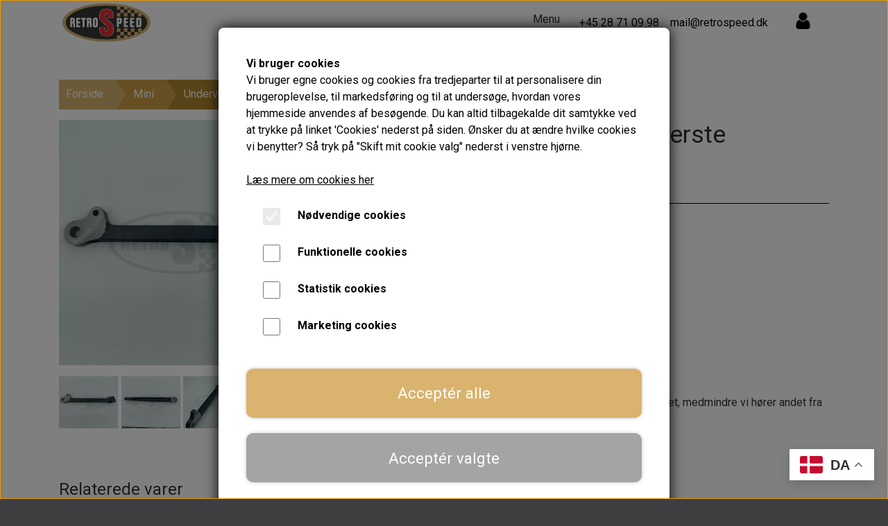

--- FILE ---
content_type: text/html; charset=UTF-8
request_url: https://www.retrospeed.dk/vare/B%C3%A6rearm-Venstre-Forreste-Nederste-21A1881
body_size: 14816
content:
<!DOCTYPE html>
<html lang="da-DK">
	<head><meta name="google-site-verification" content="JR8GXrVj0WHqDzkq8F_zzgJwu-ie2aZz7a-uXwIYr4g" />
<meta name="google-site-verification" content="V_0ejRaQMe0P1a34XvYiu4QVeMSb-Fw-oxfPBxfRDcs" /><meta name="generator" content="ideal.shop"><meta charset="utf-8">
					<meta name="description" content="Bærearm Venstre - Forreste Nederste | 21A1881 | RetroSpeed">
							<meta name="viewport" content="width=device-width, initial-scale=1">
				<meta property="og:type" content="website">
					<meta property="og:title" content="Bærearm Venstre - Forreste Nederste | 21A1881 | RetroSpeed">
					<meta property="og:image" content="https://cdn-main.ideal.shop/images/by_hash/a2b6f57bc0bd282fa1db91ed28bcca272e6616881dc30048b4836afaca258367/1200-0/18A5B2D5-9847-45BC-9C10-A1BD16459813.png">
					<meta property="og:url" content="https://www.retrospeed.dk/vare/Bærearm-Venstre-Forreste-Nederste-21A1881">
					<meta property="og:image:width" content="1200">
					<meta property="og:image:height" content="1200">
				<meta property="og:locale" content="da-DK">
					<link rel="canonical" href="https://www.retrospeed.dk/vare/Bærearm-Venstre-Forreste-Nederste-21A1881">
						
	<link rel="shortcut icon" type="image/x-icon" href="https://cdn-main.ideal.shop/images/by_hash/e1a60ed8c8de5036ebef2096e6887cb5c4b89c34433d98f523080083071762ad/180-180/32x32_png_fav.png">
	<link rel="apple-touch-icon" href="https://cdn-main.ideal.shop/images/by_hash/e1a60ed8c8de5036ebef2096e6887cb5c4b89c34433d98f523080083071762ad/180-180/32x32_png_fav.png">
	<link rel="apple-touch-icon" sizes="57x57" href="https://cdn-main.ideal.shop/images/by_hash/e1a60ed8c8de5036ebef2096e6887cb5c4b89c34433d98f523080083071762ad/57-57/32x32_png_fav.png">
	<link rel="apple-touch-icon" sizes="60x60" href="https://cdn-main.ideal.shop/images/by_hash/e1a60ed8c8de5036ebef2096e6887cb5c4b89c34433d98f523080083071762ad/60-60/32x32_png_fav.png">
	<link rel="apple-touch-icon" sizes="72x72" href="https://cdn-main.ideal.shop/images/by_hash/e1a60ed8c8de5036ebef2096e6887cb5c4b89c34433d98f523080083071762ad/72-72/32x32_png_fav.png">
	<link rel="apple-touch-icon" sizes="76x76" href="https://cdn-main.ideal.shop/images/by_hash/e1a60ed8c8de5036ebef2096e6887cb5c4b89c34433d98f523080083071762ad/76-76/32x32_png_fav.png">
	<link rel="apple-touch-icon" sizes="114x114" href="https://cdn-main.ideal.shop/images/by_hash/e1a60ed8c8de5036ebef2096e6887cb5c4b89c34433d98f523080083071762ad/114-114/32x32_png_fav.png">
	<link rel="apple-touch-icon" sizes="180x180" href="https://cdn-main.ideal.shop/images/by_hash/e1a60ed8c8de5036ebef2096e6887cb5c4b89c34433d98f523080083071762ad/180-180/32x32_png_fav.png">
	<link rel="apple-touch-icon" sizes="228x228" href="https://cdn-main.ideal.shop/images/by_hash/e1a60ed8c8de5036ebef2096e6887cb5c4b89c34433d98f523080083071762ad/228-228/32x32_png_fav.png">
	
		<title>Bærearm Venstre - Forreste Nederste | 21A1881 | RetroSpeed</title>

				<style>
		@media screen and (min-width: 0px) and (max-width: 575px)
		{
			body.preload *{visibility: hidden; !important}
			body.preload #preload-spinner{display: block !important;}
		}
	
		@media screen and (min-width: 576px) and (max-width: 767px)
		{
			body.preload *{visibility: hidden; !important}
			body.preload #preload-spinner{display: block !important;}
		}
	
		@media screen and (min-width: 768px) and (max-width: 991px)
		{
			body.preload *{visibility: hidden; !important}
			body.preload #preload-spinner{display: block !important;}
		}
	
		@media screen and (min-width: 992px) and (max-width: 1199px)
		{
			body.preload *{visibility: hidden; !important}
			body.preload #preload-spinner{display: block !important;}
		}
	
		@media screen and (min-width: 1200px) and (max-width: 1399px)
		{
			body.preload *{visibility: hidden; !important}
			body.preload #preload-spinner{display: block !important;}
		}
	
		@media screen and (min-width: 1400px)
		{
			body.preload *{visibility: hidden; !important}
			body.preload #preload-spinner{display: block !important;}
		}
	</style>
		
		
		
		
				
		

					<link href="https://fonts.googleapis.com/css2?family=Barlow:ital,wght@0,400;0,700&family=Open%20Sans:ital,wght@0,400;0,700&family=Roboto:ital,wght@0,400;0,700&display=swap" rel="stylesheet">
				<script>
	"use strict";
	const SITE_MODE								= 'live';
	const HTTP_RESPONSE_CODE_INITIAL_REQUEST	= 200;
	const DISPLAY_WITH_VAT 						= true;
	const BROWSER_BEST_COMPRESSION_SUPPORTED 	= 'br'; 	const CDN_RESOURCES_MOD_CHECK_HASH 			= 'c939f949c27b99d5'; 	const BASKET_MINIMAL_CHECKOUT 				= true;
	const HOW_TO_WRITE_PRICES 					= {"identifier":"kr.","identifier_position":"after","space_or_nospace":"space","decimals":"show-at-least-2","decimal_separator":",","thousands_separator":"."};
	const CDN_TO_USE_HOSTNAME					= 'cdn-main.ideal.shop';
	const CDN_LARGE_FILES_TO_USE_HOSTNAME		= 'cdn-main.ideal.shop';
	let POPSTATE_LAST_USED 						= performance.now();
	let HISTORY_NAVIGATION_LAST 				= performance.now();
	const MONTHS_TRANSLATED_ARRAY 				= {"1":"Januar","2":"Februar","3":"Marts","4":"April","5":"Maj","6":"Juni","7":"Juli","8":"August","9":"September","10":"Oktober","11":"November","12":"December"};
	let CLIENT_CONNECTION_SPEED = 'slow';
	document.addEventListener('DOMContentLoaded', function(){
		if(performance.now() < 1250)
		{
			CLIENT_CONNECTION_SPEED = 'fast';
		}
	});if(typeof(GLOBAL_DEBUG_JS_USER_SCRIPT_ACTIVE) === "undefined")
	{
		var GLOBAL_DEBUG_JS_USER_SCRIPT_ACTIVE = false;
	}
</script>		<link href="https://cdn-main.ideal.shop/combined/css/by_name/4c53492f159037bdeddeadaae5a3604d7915d3f90812b006872197e9bf119e37.min.br.css" rel="stylesheet" type="text/css" crossorigin>
<script type="text/javascript" src="https://cdn-main.ideal.shop/combined/js/by_name/b4b4183edab3d262a36b22c6c862e871ebc2ccc4af9b5f42d28ba3af9f1e0bac.min.br.js" crossorigin></script><script>
	window.dataLayer = window.dataLayer || [];
	function gtag(){dataLayer.push(arguments);}
	gtag('consent', 'default', {
		'ad_storage': 'denied',
		'ad_user_data': 'denied',
		'ad_personalization': 'denied',
		'analytics_storage': 'denied',
		'wait_for_update': 500
	});
</script>
<script async src="https://www.googletagmanager.com/gtag/js?id=UA-205516532-1"></script>
<script>
  "use strict";
  window.dataLayer = window.dataLayer || [];
  function gtag(){dataLayer.push(arguments);}
  gtag('js', new Date());
  	gtag('config', 'UA-205516532-1');
</script>
				
				
				
				
				
				
				
				
				
				
				
				
				
				
				
				
				
				
				
				
				
				
				
				
				
				
				
				
				
				
				
				
				
				
				
				
				
				
				
				
				
				
				
				
				
				
				
				
				
				
				
				
				
				
				
				
				
				
				
				
				
				
				
				
				
				
				
				
				
				
				
				
				
				
				
				
				
				
				
				
				
				
				
				
				
				
				
				
				
				
				
				
				
				
				
				
				
				
				
				
				
				
				
				
				
				
				
				
				
				
				
				
				
				
				
				
				
				
				
				
				
				
				
				<script src="https://cdn-main.ideal.shop/public_js/live/debug.min.br.js?m=c939f949c27b99d5" crossorigin></script>
		<link id="custom-css-stylesheet" href="https://cdn-main.ideal.shop/combined/css/live/2909/8e360534da9d776c.min.br.css" rel="stylesheet" crossorigin>
		
<script id="custom-js-script">
	"use strict";
	window.addEventListener('load', function(){
		window._g_item_page_image_hover_zoom_type = 'only_big';window.chat_support_icon = 'bx:bx-chat';		
	});
</script>

<script type="text/javascript">
	"use strict";
	window.language_for_t = 'da-DK'; // Used for the function _t
	window.ss_build_timestamp = '351'; // Sending build timestamp to JS
	window._g_shop_currency_iso = 'dkk';
	window._g_site_mode = "live";
	window.dataLayer = window.dataLayer || []; // Making sure dataLayer exists
</script>
<div class="gtranslate_wrapper"></div>
<script>
GLOBAL_DEBUG_JS_USER_SCRIPT_ACTIVE = true;
window.gtranslateSettings = {"default_language":"da","native_language_names":true,"detect_browser_language":true,"languages":["da","en","no","sv","es","de","fr","it","nl","el"],"wrapper_selector":".gtranslate_wrapper","switcher_horizontal_position":"right"}
GLOBAL_DEBUG_JS_USER_SCRIPT_ACTIVE = false;</script>
<script src="https://cdn.gtranslate.net/widgets/latest/float.js" defer=""></script>
<script>
GLOBAL_DEBUG_JS_USER_SCRIPT_ACTIVE = true;
window.addEventListener('_saas_site_event', function(event)
{
	if(document.getElementsByClassName('breadcrumbs') && document.getElementsByClassName('breadcrumbs')[0] && document.getElementsByClassName('breadcrumbs')[0].childNodes[1].childNodes[0].childNodes[0])
	{
		document.getElementsByClassName('breadcrumbs')[0].childNodes[1].childNodes[0].childNodes[0].href = '/shop-categories';
	}
});
GLOBAL_DEBUG_JS_USER_SCRIPT_ACTIVE = false;</script>
		<script type="text/javascript">
			'use strict';
			window.addEventListener('_cookies_functional_accepted', function(){
				dynamically_inject_code(base64_decode('[base64]'), 'head');
			});
		</script>
		
		<script type="text/javascript">
			'use strict';
			window.addEventListener('_cookies_statistics_accepted', function(){
				
		dataLayer.push({'cookies_statistics_accepted' : '1'});
	dynamically_inject_code(base64_decode('[base64]'), 'body');
			});
		</script>
		
		<script type="text/javascript">
			'use strict';
			window.addEventListener('_cookies_marketing_accepted', function(){
				
		dataLayer.push({'cookies_marketing_accepted' : '1'});
	dynamically_inject_code(base64_decode('[base64]'), 'head');
			});
		</script>
		
		<script type="text/javascript">
			'use strict';
			window.addEventListener('_cookies_statistics_and_marketing_accepted', function(){
				dynamically_inject_code(base64_decode('PHNjcmlwdD4KCQkhZnVuY3Rpb24oZixiLGUsdixuLHQscyl7aWYoZi5mYnEpcmV0dXJuO249Zi5mYnE9ZnVuY3Rpb24oKXtuLmNhbGxNZXRob2Q/[base64]'), 'head');
			});
		</script>
		

				






	<script type="text/javascript">
		"use strict";
		var translated_public_texts_json = {};
	</script>
	
	<script src="/js/lang_public/2909/translate-da-DK.js?t=1710507452" type="text/javascript" data-combine="0"></script>
	
		
		
		
		
		
		
		
		
		
		
		
		
		
		
		

				
		

										
			
			
			
			
			
			
			
			
			

						
			
			
			
			
			
			
			
			

						
			
			
		
										
			
			
			
			

			
			
			
			
			
			
			
			
			
			
			

			
					</head>
	<body class="preload" data-top-menu-fixed="standard" data-page-type="item" data-page-id="257639" data-breadcrumbs="1">
		
		<div id="preload-spinner" style="display: none; position: absolute; top: 50%; left: 50%; transform: translateY(-50%) translateX(-50%); filter: drop-shadow(0 0 5px #FFFFFF);">
			<svg xmlns="http://www.w3.org/2000/svg" xmlns:xlink="http://www.w3.org/1999/xlink" width="200px" height="200px" viewBox="0 0 100 100" preserveAspectRatio="xMidYMid">
				<path d="M10 50A40 40 0 0 0 90 50A40 42 0 0 1 10 50" fill="#b2b3b6" stroke="none" style="visibility: visible;">
					<animateTransform attributeName="transform" type="rotate" dur="1s" repeatCount="indefinite" keyTimes="0;1" values="0 50 51;360 50 51"></animateTransform>
				</path>
			</svg>
		</div>
	
		<div id="elements-fixed-to-top">
	<div class="fixed-elements">
				<div id="header_warning_div" style="display: none;"></div>
			</div>
	<div class="space-for-the-fixed-elements"></div>
</div>
	
	<header id="container_header" data-overlap-carousel="1">
<div class="container">
					<a class="navbar-brand has-image navbar-brand-margin" href="/">
				<img
					title="RetroSpeed"
					src="https://cdn-main.ideal.shop/images/by_hash/31562c2b6bbb83df2f5d9328e8e3053ef79fa1379128f916fff357586cafa4c5/0-55/RetroSpeed_SVG_LOGO.svg"
					srcset="https://cdn-main.ideal.shop/images/by_hash/31562c2b6bbb83df2f5d9328e8e3053ef79fa1379128f916fff357586cafa4c5/0-55/RetroSpeed_SVG_LOGO.svg 1x, https://cdn-main.ideal.shop/images/by_hash/31562c2b6bbb83df2f5d9328e8e3053ef79fa1379128f916fff357586cafa4c5/0-110/RetroSpeed_SVG_LOGO.svg 2x, https://cdn-main.ideal.shop/images/by_hash/31562c2b6bbb83df2f5d9328e8e3053ef79fa1379128f916fff357586cafa4c5/0-165/RetroSpeed_SVG_LOGO.svg 3x, https://cdn-main.ideal.shop/images/by_hash/31562c2b6bbb83df2f5d9328e8e3053ef79fa1379128f916fff357586cafa4c5/0-220/RetroSpeed_SVG_LOGO.svg 4x"
					fetchpriority="high"
				>
			</a>
		<div id="header_icons_container">
								<div class="ss-nav-menu-toggler">
					<i class="iconify-inline" data-icon="fa:bars" data-width="1.3em" data-height="1.5em"></i>
<label class="menu-label">Menu</label>
</div>
<style>
.menu-label {
  font-size: 16px;
  position: relative;
  top: 45%;
  transform: translateY(-45%);
  cursor: pointer;
  font-family: "Roboto", "Barlow", "Helvetica Neue", "Helvetica", "Arial", "sans-serif";
}
</style>
											<style>
@media (max-width: 772px) {
.phone {
          display: none;
}
.email {
          display: none;
}
</style>
							<div class="phone">
								<a href="tel:+45 28 71 09 98">+45 28 71 09 98</a>
							</div>
							<div class="email">
								<a href="mailto:mail@retrospeed.dk">mail@retrospeed.dk</a>
							</div>
			<div id="frontpage_search_container">
				<span class="iconify-inline search-icon" onclick="content_search_toggle(event);" data-icon="fa:search"></span>

			</div>
<div class="ss-nav-actions ss-level-0">
							<a href="https://www.retrospeed.dk/kunde-login" data-roadmap-module="" data-roadmap-action="">
								<svg xmlns="http://www.w3.org/2000/svg" xmlns:xlink="http://www.w3.org/1999/xlink" aria-hidden="true" role="img" class="iconify iconify--fa iconify-inline" width="1.3em" height="1.5em" preserveAspectRatio="xMidYMid meet" viewBox="0 0 1280 1536" data-icon="fa:user" style="vertical-align: -0.125em;"><path fill="black" d="M1280 1271q0 109-62.5 187t-150.5 78H213q-88 0-150.5-78T0 1271q0-85 8.5-160.5t31.5-152t58.5-131t94-89T327 704q131 128 313 128t313-128q76 0 134.5 34.5t94 89t58.5 131t31.5 152t8.5 160.5zm-256-887q0 159-112.5 271.5T640 768T368.5 655.5T256 384t112.5-271.5T640 0t271.5 112.5T1024 384z"></path></svg>
							</a>
						</div>
						<div class="basket-icon-outer-container">
				<a href="/basket" class="allow-propagation">
											<div class="basket-amount fit-text-to-container" data-fttc-allow-width-growth="1"></div>
										<div class="basket-icon-inner-container">
						<span class="iconify-inline basket-icon shopping-basket-icon" data-icon="fa:shopping-basket"></span>
						<div class="basket-badge"></div>
					</div>
				</a>
			</div>
					</div>
		<div class="ss-nav-menu-outer">
			<nav class="ss-nav-menu">
				<div class="ss-nav-item">
						<div class="ss-nav-actions ss-level-0">
							<a
								href="https://www.retrospeed.dk/shop-categories"
								
								data-roadmap-module=""
								data-roadmap-action=""
							>
								SHOP
							</a>
						</div>
					</div><div class="ss-nav-item">
						<div class="ss-nav-actions ss-level-0">
							<a
								href="/nemvandpolering"
								
								data-roadmap-module="pages"
								data-roadmap-action="page"
							>
								Vandpolering
							</a>
						</div>
					</div><div class="ss-nav-item">
						<div class="ss-nav-actions ss-level-0">
							<a
								href="/book-tid-på-vores-specialvaerksted"
								
								data-roadmap-module="pages"
								data-roadmap-action="page"
							>
								Book tid på værkstedet
							</a>
						</div>
					</div><div class="ss-nav-item">
						<div class="ss-nav-actions ss-level-0">
							<a
								href="/teknisk-data"
								
								data-roadmap-module=""
								data-roadmap-action=""
							>
								Teknisk data
							</a>
						</div>
					</div><div class="ss-nav-item">
						<div class="ss-nav-actions ss-level-0">
							<a
								href="/nyheder"
								
								data-roadmap-module="pages"
								data-roadmap-action="page"
							>
								NYHEDER
							</a>
						</div>
					</div>			</nav>
		</div>
		<div id="minimal-checkout-back-button-container">
			<a href="/">Tilbage til webshop</a>
		</div>
	</div>
	<div id="header-box-shadow"></div>
</header>


		<div id="container-main-content" role="main">
			
			<div class="section-in-main-container breadcrumbs-outer-container">
				<div class="container">
		<div class="col-12 breadcrumbs triangle">
			<ul><li><a href="/">Forside</a></li><li><a href="/kategori/mini">Mini</a></li><li><a href="/da/kategori/undervogn-styrtøj">Undervogn &amp; Styrt&oslash;j</a></li><li><a href="/kategori/for">For</a></li><li><span>B&aelig;rearm Venstre - Forreste Nederste</span></li>
			</ul>
		</div><script type="application/ld+json">{"@context":"https:\/\/schema.org","@type":"BreadcrumbList","itemListElement":[{"@type":"ListItem","position":1,"name":"Forside","item":"https:\/\/www.retrospeed.dk\/"},{"@type":"ListItem","position":2,"name":"Mini","item":"https:\/\/www.retrospeed.dk\/kategori\/mini"},{"@type":"ListItem","position":3,"name":"Undervogn &amp; Styrt&oslash;j","item":"https:\/\/www.retrospeed.dk\/da\/kategori\/undervogn-styrt\u00f8j"},{"@type":"ListItem","position":4,"name":"For","item":"https:\/\/www.retrospeed.dk\/kategori\/for"},{"@type":"ListItem","position":5,"name":"B&aelig;rearm Venstre - Forreste Nederste"}]}</script></div>
			</div>
		
	<div class="section-in-main-container item-page-outer-container">
		<div class="container">	<div itemtype="http://schema.org/Product" itemscope>
		<meta itemprop="name" content="Bærearm Venstre - Forreste Nederste" />
		<meta itemprop="description" content="" />
		<meta itemprop="sku" content="" />
		<meta itemprop="gtin" content="" />
		<meta itemprop="mpn" content="" />
		<div itemprop="brand" itemtype="http://schema.org/Brand" itemscope>
			<meta itemprop="name" content="" />
		</div>
		<meta itemprop="image" content="https://cdn-main.ideal.shop/images/by_hash/a2b6f57bc0bd282fa1db91ed28bcca272e6616881dc30048b4836afaca258367/432-0/18A5B2D5-9847-45BC-9C10-A1BD16459813.png" />		<meta itemprop="image" content="https://cdn-main.ideal.shop/images/by_hash/06efdee89a359d807d326732f005a5d627c2ba1a378c32391e5ded1a8b6d242d/432-0/C612A505-F921-454F-AE0C-9F9F0102190F.png" />		<meta itemprop="image" content="https://cdn-main.ideal.shop/images/by_hash/4a82e7ee685a539ca032ef361fe6a33753899f765b573db1fb5028296dba09d1/432-0/0F3EA76B-1E76-4C73-861A-3F4DBCD6200C.png" />
					<div itemprop="offers" itemtype="http://schema.org/Offer" itemscope>
				<meta itemprop="priceCurrency" content="DKK" />
				<meta itemprop="price" content="742.5" />
				<meta itemprop="priceValidUntil" content="2027-01-22" />				<meta itemprop="url" content="https://www.retrospeed.dk/vare/Bærearm-Venstre-Forreste-Nederste-21A1881" />
				<meta itemprop="availability" content="https://schema.org/InStock" />
			</div>
					</div>



		
					
<div class="item-page"
	data-item-id="257639"
	data-variant-id="0"
	data-has-variants="0"
	data-has-images="1"
	data-price-for-one-with-vat="742.5"
	data-price-for-one-without-vat="594.00"
	
>

	<div class="row item-main-data">
		<div class="item-images-outer-container col-12 col-sm-4 pe-sm-3 col-md-4 pe-md-3 col-lg-4 pe-lg-3 col-xl-4 pe-xl-3 col-xxl-4 pe-xxl-3">
											<div id="item-lightgallery-container">
										<div id="items-main-image-container" class="col-12" data-large-image-max-height="400">
						<div class="item-page-badges" data-badges-stacking="vertical">
																																<div class="badges-bottom-right">			
								<div data-badge-type="stock_high" style="background-color: rgba(0, 0, 0, 0.425);color: rgba(255, 255, 255, 0.425;opacity: 1;">På lager</div>
			
		</div>							</div><img
							src="https://cdn-main.ideal.shop/images/by_hash/a2b6f57bc0bd282fa1db91ed28bcca272e6616881dc30048b4836afaca258367/432-0/18A5B2D5-9847-45BC-9C10-A1BD16459813.png"
							id="items-main-image">
					</div>
																	<div id="items-thumbnails-container">
															<div class="lightgallery-image-thumbnail active fit"
									data-image-index="0"><img src="https://cdn-main.ideal.shop/images/by_hash/a2b6f57bc0bd282fa1db91ed28bcca272e6616881dc30048b4836afaca258367/120-0/18A5B2D5-9847-45BC-9C10-A1BD16459813.png" data-image-id="4505423"></div>
															<div class="lightgallery-image-thumbnail fit"
									data-image-index="1"><img src="https://cdn-main.ideal.shop/images/by_hash/06efdee89a359d807d326732f005a5d627c2ba1a378c32391e5ded1a8b6d242d/120-0/C612A505-F921-454F-AE0C-9F9F0102190F.png" data-image-id="4505424"></div>
															<div class="lightgallery-image-thumbnail fit"
									data-image-index="2"><img src="https://cdn-main.ideal.shop/images/by_hash/4a82e7ee685a539ca032ef361fe6a33753899f765b573db1fb5028296dba09d1/120-0/0F3EA76B-1E76-4C73-861A-3F4DBCD6200C.png" data-image-id="4505425"></div>
													</div>
						<div id="items-thumbnails-see-more-button">
							<button class="btn btn-sm btn-outline-secondary">Se flere billeder</button>
						</div>
						<div id="items-thumbnails-see-less-button">
							<button class="btn btn-sm btn-outline-secondary">Se færre billeder</button>
						</div>
									</div>
					</div>

		<div class="item-main-info-container col-12 col-sm-8 col-md-8 col-lg-8 col-xl-8 col-xxl-8">
			<h1 class="item-title">Bærearm Venstre - Forreste Nederste</h1>								<div class="item-price">
				742,50 kr.
							</div>			
	<div class="item-number">Varenummer: 21A1881</div>
<div class="separator"></div><div class="separator"></div><div class="item-description-short-container">
	<div class="item-description-short"></div>
	<div class="item-description-short-read-more-button">
		<button class="btn btn-sm btn-outline-secondary">Læs mere</button>
	</div>
	<div class="item-description-short-read-less-button">
		<button class="btn btn-sm btn-outline-secondary">Læs mindre</button>
	</div>
</div>		<div class="can-buy-fields">
														
							
				<div>
			<div id="item-stock-info"
				 data-not-in-stock-text="CQkJCTxpIGNsYXNzPSJpY29uaWZ5IiBkYXRhLWljb249ImZhOnRydWNrIiBkYXRhLXdpZHRoPSIwLjk2ZW0iPjwvaT4gPGI+Rm9ydmVudGV0IGxldmVyaW5nc3RpZDo8L2I+IDE0IGRhZ2UKCQkJ"
				 data-show-stock="0"
				 data-show-stock-text="CQkJCTxpIGNsYXNzPSJpY29uaWZ5IiBkYXRhLWljb249ImZhOnRydWNrIiBkYXRhLXdpZHRoPSIwLjk2ZW0iPjwvaT4gPGI+TGFnZXJzdGF0dXM6PC9iPiAxIHDDpSBsYWdlcgoJCQk="
				 data-in-stock-always-text="PGkgY2xhc3M9Imljb25pZnkiIGRhdGEtaWNvbj0iZmE6dHJ1Y2siIGRhdGEtd2lkdGg9IjAuOTZlbSI+PC9pPiA8Yj5Gb3J2ZW50ZXQgbGV2ZXJpbmdzdGlkOjwvYj4gMS0yIGRhZ2U="
				 data-stock="1"
			>
				<span class="text"></span>
			</div>
		</div>

					</div>

		<div class="item-quantity-and-buy-button-container">
				<div class="item-quantity-selector-container can-buy-fields">
			<button type="button" role="button" class="item-quantity-selector-less" aria-label="Reducér mængde som lægges i kurven">&minus;</button>
			<input type="number" class="item-quantity-selector-input" id="basket_add_quantity" min="1" aria-label="Indtast mængde som lægges i kurven" value="1">
			<button type="button" role="button" class="item-quantity-selector-more" aria-label="Øg mængde som lægges i kurven">&plus;</button>
		</div>

		<div class="item-buy-button-container can-buy-fields">
											<button type="button" role="button" class="item-buy-button">Tilføj til kurv</button>
					</div>
	</div>
<div class="section-in-main-container"
	data-module-block-id="169810"
	data-module-block-type="text"
	data-module-block-available-sizes=""
	data-module-block-columns="0-575-100-constrained,576-767-100-constrained,768-991-100-constrained,992-1199-100-constrained,1200-1399-100-constrained,1400--100-constrained"
	data-module-block-columns-extra-data="{&quot;0-575&quot;:{&quot;pt&quot;:30,&quot;pb&quot;:30},&quot;576-767&quot;:{&quot;pt&quot;:30,&quot;pb&quot;:30},&quot;768-991&quot;:{&quot;pt&quot;:30,&quot;pb&quot;:30},&quot;992-1199&quot;:{&quot;pt&quot;:30,&quot;pb&quot;:30},&quot;1200-1399&quot;:{&quot;pt&quot;:30,&quot;pb&quot;:30},&quot;1400-&quot;:{&quot;pt&quot;:30,&quot;pb&quot;:30}}"
	 data-lazy-load-elements="1"
	data-intersection-callback="text_block_setup"
	
>
	<div
		class="module-block container text-block"
		data-mobile-vertical-position="top"
		data-desktop-horizontal-position="right"
		data-image-border-radius-50-percent="0"
		data-desktop-size="30"
		data-image-text-relation="standard"
		
	>
		<div class="text-block-inner-container">
									<div class="content">
								<div class="text-content"><p><svg xmlns="http://www.w3.org/2000/svg" width="1.5em" height="1.5em" viewBox="0 0 48 48"><g fill="none" stroke="#dab36e" stroke-linecap="round" stroke-linejoin="round" stroke-width="1.95"><path d="M42 20V39C42 40.6569 40.6569 42 39 42H9C7.34315 42 6 40.6569 6 39V9C6 7.34315 7.34315 6 9 6H30"/><path d="M16 20L26 28L41 7"/></g></svg> Dansk webshop, kundeservice og lager</p>

<p><svg xmlns="http://www.w3.org/2000/svg" width="1.5em" height="1.5em" viewBox="0 0 48 48"><g fill="none" stroke="#dab36e" stroke-linecap="round" stroke-linejoin="round" stroke-width="1.95"><path d="M42 20V39C42 40.6569 40.6569 42 39 42H9C7.34315 42 6 40.6569 6 39V9C6 7.34315 7.34315 6 9 6H30"/><path d="M16 20L26 28L41 7"/></g></svg> Hurtig levering - sendes ofte samme dag og leveres næste dag</p>

<p><svg xmlns="http://www.w3.org/2000/svg" width="1.5em" height="1.5em" viewBox="0 0 48 48"><g fill="none" stroke="#dab36e" stroke-linecap="round" stroke-linejoin="round" stroke-width="1.95"><path d="M42 20V39C42 40.6569 40.6569 42 39 42H9C7.34315 42 6 40.6569 6 39V9C6 7.34315 7.34315 6 9 6H30"/><path d="M16 20L26 28L41 7"/></g></svg> Se aktuel leveringstid på varen - vi afsender altid hele din ordre samlet, medmindre vi hører andet fra dig</p></div>
							</div>

					</div>
	</div>
</div>

			<div class="item-vat-text">Priser er inkl. moms</div>
	
		</div>

								
																																		
				
	</div>

		
		
				<div id="item-related-items-container">
							<div class="item-related-items-title">Relaterede varer</div>
						<div class="row item-box-container-multi-line-container">
									<div class="item-box-container-multi-line">
						<div class="item-box-placeholder" data-item-id="560708" data-variant-id="0" data-callback-unable-to-load="items_page_related_item_unable_to_load">
							<i class="iconify loading-icon element-spin" data-icon="fa:spinner" data-width="3em"></i>
						</div>
					</div>
							</div>
		</div>
	
		</div>


	<input type="hidden" id="basket_add_price" value="742.5">
	<input type="hidden" id="items_id" value="257639">
	<input type="hidden" id="variants_id" value="0">
	</div>
	</div>
	
		</div>

		

					<div id="container_footer" role="contentinfo">
	<div id="container_footer_inner" class="container row">
					<div class="footer-column col-sm-12 col-md-12 col-lg-4">
												<div class="footer-section">
												<p><a href="https://www.retrospeed.dk/shop-categories" target="_blank"><img data-lazy-load-srcset="https://cdn-main.ideal.shop/images/by_hash/31562c2b6bbb83df2f5d9328e8e3053ef79fa1379128f916fff357586cafa4c5/350-0/RetroSpeed_SVG_LOGO.svg 1x, https://cdn-main.ideal.shop/images/by_hash/31562c2b6bbb83df2f5d9328e8e3053ef79fa1379128f916fff357586cafa4c5/700-0/RetroSpeed_SVG_LOGO.svg 2x, https://cdn-main.ideal.shop/images/by_hash/31562c2b6bbb83df2f5d9328e8e3053ef79fa1379128f916fff357586cafa4c5/1050-0/RetroSpeed_SVG_LOGO.svg 3x, https://cdn-main.ideal.shop/images/by_hash/31562c2b6bbb83df2f5d9328e8e3053ef79fa1379128f916fff357586cafa4c5/1400-0/RetroSpeed_SVG_LOGO.svg 4x" data-lazy-load-src="https://cdn-main.ideal.shop/images/by_hash/31562c2b6bbb83df2f5d9328e8e3053ef79fa1379128f916fff357586cafa4c5/350-152/RetroSpeed_SVG_LOGO.svg" src="[data-uri]" data-id="413575" data-type="shopstart-image" style="width: 100%; height: 100%; max-width: 350px; max-height: 152px;"></a><br></p>					</div>

																<div class="footer-section">
												<p><a href="https://www.retrospeed.dk/classic-oil" target="_blank"></a><a href="https://www.retrospeed.dk/classic-oil" target="_blank"><img data-lazy-load-srcset="https://cdn-main.ideal.shop/images/by_hash/d2fd1bd803d3d57e7a6429824994f0540841aebf433d77eeb4de42da66780434/352-0/Classic_Oil_Logo_MARSHALL_EMBLEM_midterlinje_png.svg 1x, https://cdn-main.ideal.shop/images/by_hash/d2fd1bd803d3d57e7a6429824994f0540841aebf433d77eeb4de42da66780434/704-0/Classic_Oil_Logo_MARSHALL_EMBLEM_midterlinje_png.svg 2x, https://cdn-main.ideal.shop/images/by_hash/d2fd1bd803d3d57e7a6429824994f0540841aebf433d77eeb4de42da66780434/1056-0/Classic_Oil_Logo_MARSHALL_EMBLEM_midterlinje_png.svg 3x, https://cdn-main.ideal.shop/images/by_hash/d2fd1bd803d3d57e7a6429824994f0540841aebf433d77eeb4de42da66780434/1408-0/Classic_Oil_Logo_MARSHALL_EMBLEM_midterlinje_png.svg 4x" data-lazy-load-src="https://cdn-main.ideal.shop/images/by_hash/d2fd1bd803d3d57e7a6429824994f0540841aebf433d77eeb4de42da66780434/352-176/Classic_Oil_Logo_MARSHALL_EMBLEM_midterlinje_png.svg" src="[data-uri]" data-id="415239" data-type="shopstart-image" style="width: 100%; height: 100%; max-width: 352px; max-height: 176px;"></a><br></p>					</div>

																<div class="footer-section">
												<p><a href="https://www.retrospeed.dk/nemvandpolering"></a><a href="https://www.retrospeed.dk/nemvandpolering" target=""></a><a href="https://www.retrospeed.dk/nemvandpolering"><img data-lazy-load-srcset="https://cdn-main.ideal.shop/images/by_hash/9e572c33fab6388aed805675247138e83ddb1d5ab7ad794c241b559f1e1a1858/340-0/NemVandpolering_logo_svg_blank_kant.svg 1x, https://cdn-main.ideal.shop/images/by_hash/9e572c33fab6388aed805675247138e83ddb1d5ab7ad794c241b559f1e1a1858/680-0/NemVandpolering_logo_svg_blank_kant.svg 2x, https://cdn-main.ideal.shop/images/by_hash/9e572c33fab6388aed805675247138e83ddb1d5ab7ad794c241b559f1e1a1858/1020-0/NemVandpolering_logo_svg_blank_kant.svg 3x, https://cdn-main.ideal.shop/images/by_hash/9e572c33fab6388aed805675247138e83ddb1d5ab7ad794c241b559f1e1a1858/1360-0/NemVandpolering_logo_svg_blank_kant.svg 4x" data-lazy-load-src="https://cdn-main.ideal.shop/images/by_hash/9e572c33fab6388aed805675247138e83ddb1d5ab7ad794c241b559f1e1a1858/340-215/NemVandpolering_logo_svg_blank_kant.svg" src="[data-uri]" data-id="452429" data-type="shopstart-image" style="width: 100%; height: 100%; max-width: 340px; max-height: 215px;"></a></p>					</div>

										</div>
					<div class="footer-column col-sm-12 col-md-12 col-lg-4">
												<div class="footer-section">
												<p><img data-lazy-load-srcset="https://cdn-main.ideal.shop/images/by_hash/82b11fab38e66304a1d903b3a7ad8d342da16d6aba1366b41bf0cd7fccb4ede6/300-0/dblogo_gennemsigtig.png 1x, https://cdn-main.ideal.shop/images/by_hash/82b11fab38e66304a1d903b3a7ad8d342da16d6aba1366b41bf0cd7fccb4ede6/600-0/dblogo_gennemsigtig.png 2x, https://cdn-main.ideal.shop/images/by_hash/82b11fab38e66304a1d903b3a7ad8d342da16d6aba1366b41bf0cd7fccb4ede6/900-0/dblogo_gennemsigtig.png 3x, https://cdn-main.ideal.shop/images/by_hash/82b11fab38e66304a1d903b3a7ad8d342da16d6aba1366b41bf0cd7fccb4ede6/1200-0/dblogo_gennemsigtig.png 4x" style="width: 100%; max-width: 300px;" data-lazy-load-src="https://cdn-main.ideal.shop/images/by_hash/82b11fab38e66304a1d903b3a7ad8d342da16d6aba1366b41bf0cd7fccb4ede6/300-0/dblogo_gennemsigtig.png" src="[data-uri]" data-id="371169" data-type="shopstart-image"><br></p>					</div>

																<div class="footer-section">
						<div class="title">Betalingsmetoder</div>						<p>&nbsp;&nbsp;<img data-lazy-load-srcset="https://cdn-main.ideal.shop/images/by_hash/2c9e0b21af66cec9d2b416da527bc074120a94f98e14f47f6980cc7d9fdb4fe6/47-0/Mastercard-logo.svg 1x, https://cdn-main.ideal.shop/images/by_hash/2c9e0b21af66cec9d2b416da527bc074120a94f98e14f47f6980cc7d9fdb4fe6/94-0/Mastercard-logo.svg 2x, https://cdn-main.ideal.shop/images/by_hash/2c9e0b21af66cec9d2b416da527bc074120a94f98e14f47f6980cc7d9fdb4fe6/141-0/Mastercard-logo.svg 3x, https://cdn-main.ideal.shop/images/by_hash/2c9e0b21af66cec9d2b416da527bc074120a94f98e14f47f6980cc7d9fdb4fe6/188-0/Mastercard-logo.svg 4x" data-lazy-load-src="https://cdn-main.ideal.shop/images/by_hash/2c9e0b21af66cec9d2b416da527bc074120a94f98e14f47f6980cc7d9fdb4fe6/47-37/Mastercard-logo.svg" src="[data-uri]" data-id="413593" data-type="shopstart-image" style="width: 100%; height: 100%; max-width: 47px; max-height: 37px;">&nbsp; &nbsp;<img data-lazy-load-srcset="https://cdn-main.ideal.shop/images/by_hash/b2fc72291ef2440b307f2cc4cebb0247573131702ea43f7ccc2067bfb392a4d0/62-0/Apple_Pay_logo.svg 1x, https://cdn-main.ideal.shop/images/by_hash/b2fc72291ef2440b307f2cc4cebb0247573131702ea43f7ccc2067bfb392a4d0/124-0/Apple_Pay_logo.svg 2x, https://cdn-main.ideal.shop/images/by_hash/b2fc72291ef2440b307f2cc4cebb0247573131702ea43f7ccc2067bfb392a4d0/186-0/Apple_Pay_logo.svg 3x, https://cdn-main.ideal.shop/images/by_hash/b2fc72291ef2440b307f2cc4cebb0247573131702ea43f7ccc2067bfb392a4d0/248-0/Apple_Pay_logo.svg 4x" data-lazy-load-src="https://cdn-main.ideal.shop/images/by_hash/b2fc72291ef2440b307f2cc4cebb0247573131702ea43f7ccc2067bfb392a4d0/62-25/Apple_Pay_logo.svg" src="[data-uri]" data-id="413591" data-type="shopstart-image" style="width: 100%; height: 100%; max-width: 62px; max-height: 25px;">&nbsp;&nbsp;<img data-lazy-load-srcset="https://cdn-main.ideal.shop/images/by_hash/5b9a0672e7ec3ca817c70eda2e34944f86470371a7722a297eaab62bccb73168/69-0/Google_Pay_Logo.svg 1x, https://cdn-main.ideal.shop/images/by_hash/5b9a0672e7ec3ca817c70eda2e34944f86470371a7722a297eaab62bccb73168/138-0/Google_Pay_Logo.svg 2x, https://cdn-main.ideal.shop/images/by_hash/5b9a0672e7ec3ca817c70eda2e34944f86470371a7722a297eaab62bccb73168/207-0/Google_Pay_Logo.svg 3x, https://cdn-main.ideal.shop/images/by_hash/5b9a0672e7ec3ca817c70eda2e34944f86470371a7722a297eaab62bccb73168/276-0/Google_Pay_Logo.svg 4x" data-lazy-load-src="https://cdn-main.ideal.shop/images/by_hash/5b9a0672e7ec3ca817c70eda2e34944f86470371a7722a297eaab62bccb73168/69-32/Google_Pay_Logo.svg" src="[data-uri]" data-id="413592" data-type="shopstart-image" style="width: 100%; height: 100%; max-width: 69px; max-height: 32px;">&nbsp;<img data-lazy-load-srcset="https://cdn-main.ideal.shop/images/by_hash/a0abcfbedf59d49b1dfdc6a036275788980d2128a4adb23aa6a749186e0ea0ca/70-0/Visa_Inc._logo.svg 1x, https://cdn-main.ideal.shop/images/by_hash/a0abcfbedf59d49b1dfdc6a036275788980d2128a4adb23aa6a749186e0ea0ca/140-0/Visa_Inc._logo.svg 2x, https://cdn-main.ideal.shop/images/by_hash/a0abcfbedf59d49b1dfdc6a036275788980d2128a4adb23aa6a749186e0ea0ca/210-0/Visa_Inc._logo.svg 3x, https://cdn-main.ideal.shop/images/by_hash/a0abcfbedf59d49b1dfdc6a036275788980d2128a4adb23aa6a749186e0ea0ca/280-0/Visa_Inc._logo.svg 4x" data-lazy-load-src="https://cdn-main.ideal.shop/images/by_hash/a0abcfbedf59d49b1dfdc6a036275788980d2128a4adb23aa6a749186e0ea0ca/70-22/Visa_Inc._logo.svg" src="[data-uri]" data-id="413761" data-type="shopstart-image" style="width: 100%; height: 100%; max-width: 70px; max-height: 22px;"></p>					</div>

																<div class="footer-section">
																	<div class="category" style="padding-left: 0px;">
						<div class="title">
													Links
												</div>
										<a
					href="/handelsbetingelser"
					
				>Salgs- og leveringsbetingelser</a>
				<br>				<a
					href="/kunde-login"
					
				>Kunde login</a>
				<br>				<a
					href="/om-os"
					
				>Om os</a>
				<br>				<a
					href="/kontakt"
					
				>Kontakt</a>
				<br>				<a
					href="/nyheder"
					
				>Nyheder</a>
				<br>				<a
					href="/cookies"
					
				>Cookies</a>
				<br>
					</div>					</div>

																<div class="footer-section">
						<div class="title">Åbningstider</div>						<div class="" data-block="true" data-editor="4aag" data-offset-key="cod76-0-0" style=""><p style="font-size: 16px; white-space-collapse: preserve; color: rgb(51, 51, 51); position: relative; direction: ltr;"><font color="#dab36e"><span data-offset-key="cod76-0-0"></span></font></p><p style="font-size: 16px; white-space-collapse: preserve; color: rgb(51, 51, 51); position: relative; direction: ltr;"><font color="#dab36e"><span data-offset-key="cod76-0-0"></span></font></p><ol style="font-size: 16px; white-space-collapse: preserve; color: rgb(51, 51, 51);"></ol><p style="font-size: 16px; white-space-collapse: preserve; color: rgb(51, 51, 51);"></p><p style="text-align: left;"><span style="font-family: Roboto; font-size: 16px; white-space-collapse: collapse;"><font color="#dab36e" style="">Mandag-torsdag 8:00-15:30 (telefon åbner først kl. 9.00)<br></font></span><span style="font-family: Roboto; font-size: 16px; white-space-collapse: collapse; color: rgb(218, 179, 110);">Fredag 8:00-15:00&nbsp;</span><font color="#dab36e" face="Roboto"><span style="font-size: 16px;">(telefon åbner kl. 9.00)</span></font><span style="font-family: Roboto; font-size: 16px; white-space-collapse: collapse; color: rgb(218, 179, 110);"><br></span></p><p style="font-size: 14px; white-space-collapse: collapse; text-align: left; font-family: sans-serif;"><span style="color: rgb(218, 179, 110); font-family: Roboto; font-size: 16px;">Vi spiser frokost mellem 12.00-12.30.</span><br></p><p style="text-align: left;"><font color="#dab36e" face="Roboto"><span style="font-size: 16px;">Webshoppen er åben 24/7.</span></font></p><p style="font-size: 14px; white-space-collapse: collapse; text-align: left; font-family: sans-serif;"><span style="color: rgb(218, 179, 110); font-family: Roboto; font-size: 16px;"><b>Ønsker du en aftale udenfor vores åbningstider, så kontakt os endelig.</b></span></p></div>					</div>

										</div>
					<div class="footer-column col-sm-12 col-md-12 col-lg-4">
																															<div class="footer-section">
								<div class="title">Vis på shop</div>								
								<select class="shop-options-footer-select currency-switch-select form-select form-select-sm" onchange="currency_switch(this.value);" autocomplete="off"><option value="dkk" selected>Danske kroner</option><option value="eur">Euro</option></select>
								
		<select class="shop-options-footer-select vat-switch-select form-select form-select-sm" onchange="vat_switch(this);" autocomplete="off">
			<option value="with" selected>Med moms</option>
			<option value="without" >Uden moms</option>
		</select>
							</div>
						
					
																<div class="footer-section">
						<div class="title">Kontaktoplysninger</div>						<p>Retro Speed ApS<br>Kølsmosevej 6, Enslev<br>8361 Hasselager<br>Telefon: 28710998<br>Mail: mail@retrospeed.dk<br>CVR: 41408057</p>					</div>

																<div class="footer-section">
						<div class="title">Sociale medier</div>						<p><a href="https://www.facebook.com/retrospeeddk" target="_blank"><img data-lazy-load-srcset="https://cdn-main.ideal.shop/images/by_hash/ce8023a3781d45c1bbf5193944df2ffe2f74762b1a9da2505730fca5bbcaf3ee/66-0/facebook-color-svgrepo-com.svg 1x, https://cdn-main.ideal.shop/images/by_hash/ce8023a3781d45c1bbf5193944df2ffe2f74762b1a9da2505730fca5bbcaf3ee/132-0/facebook-color-svgrepo-com.svg 2x, https://cdn-main.ideal.shop/images/by_hash/ce8023a3781d45c1bbf5193944df2ffe2f74762b1a9da2505730fca5bbcaf3ee/198-0/facebook-color-svgrepo-com.svg 3x, https://cdn-main.ideal.shop/images/by_hash/ce8023a3781d45c1bbf5193944df2ffe2f74762b1a9da2505730fca5bbcaf3ee/264-0/facebook-color-svgrepo-com.svg 4x" data-lazy-load-src="https://cdn-main.ideal.shop/images/by_hash/ce8023a3781d45c1bbf5193944df2ffe2f74762b1a9da2505730fca5bbcaf3ee/66-66/facebook-color-svgrepo-com.svg" src="[data-uri]" data-id="413767" data-type="shopstart-image" style="width: 100%; height: 100%; max-width: 66px; max-height: 66px;"></a>&nbsp; &nbsp; &nbsp; &nbsp; &nbsp;<a href="https://www.instagram.com/retrospeed.dk/" target="_blank"><img data-lazy-load-srcset="https://cdn-main.ideal.shop/images/by_hash/2a949f441a421dd639fb6d34aec0b1fbcd53b0841e6ed6968cd38e6c8bccf087/66-0/instagram-2-1-logo-svgrepo-com.svg 1x, https://cdn-main.ideal.shop/images/by_hash/2a949f441a421dd639fb6d34aec0b1fbcd53b0841e6ed6968cd38e6c8bccf087/132-0/instagram-2-1-logo-svgrepo-com.svg 2x, https://cdn-main.ideal.shop/images/by_hash/2a949f441a421dd639fb6d34aec0b1fbcd53b0841e6ed6968cd38e6c8bccf087/198-0/instagram-2-1-logo-svgrepo-com.svg 3x, https://cdn-main.ideal.shop/images/by_hash/2a949f441a421dd639fb6d34aec0b1fbcd53b0841e6ed6968cd38e6c8bccf087/264-0/instagram-2-1-logo-svgrepo-com.svg 4x" data-lazy-load-src="https://cdn-main.ideal.shop/images/by_hash/2a949f441a421dd639fb6d34aec0b1fbcd53b0841e6ed6968cd38e6c8bccf087/66-66/instagram-2-1-logo-svgrepo-com.svg" src="[data-uri]" data-id="413768" data-type="shopstart-image" style="width: 100%; height: 100%; max-width: 66px; max-height: 66px;"></a><br></p>					</div>

										</div>
						<div id="footer-minimal-container" class="col-sm-12">
										<div class="footer-section">
								<div class="title">Vis på shop</div>								
								<select class="shop-options-footer-select currency-switch-select form-select form-select-sm" onchange="currency_switch(this.value);" autocomplete="off"><option value="dkk" selected>Danske kroner</option><option value="eur">Euro</option></select>
								
		<select class="shop-options-footer-select vat-switch-select form-select form-select-sm" onchange="vat_switch(this);" autocomplete="off">
			<option value="with" selected>Med moms</option>
			<option value="without" >Uden moms</option>
		</select>
							</div>
						
			
		</div>
	</div>
</div>		
		

					<div class="cookie-modal-backdrop"></div>
		<div class="cookie-banner-modal" role="dialog" tabindex="0" aria-modal="true" aria-label="Cookie banner">
			<div class="cookie-banner-modal-inner">
				<div class="cookie-text-container">
					<div class="cookie-text"><span><b>Vi bruger cookies <i class="iconify" data-icon="iconoir:half-cookie"></i></b></span> <br><span>Vi bruger egne cookies og cookies fra tredjeparter til at personalisere din brugeroplevelse, til markedsføring og til at undersøge, hvordan vores hjemmeside anvendes af besøgende. Du kan altid tilbagekalde dit samtykke ved at trykke på linket 'Cookies' nederst på siden.&nbsp;</span><span>Ønsker du at ændre hvilke cookies vi benytter? Så tryk på "Skift mit cookie valg" nederst i venstre hjørne.</span></div>
					<br>
											<a href="/cookies">Læs mere om cookies her</a>
									</div>

				<div class="cookie-settings-container">
					<div class="cookie-settings-toggle form-check necessary">
						<input type="checkbox" class="form-check-input" name="necessary" aria-label="Nødvendige cookies" disabled checked>
						<div class="cookie-show-details-button">
							Nødvendige cookies
							<i class="iconify icon" data-icon="fa:chevron-right" data-width="0.5em"></i>
						</div>
					</div>
					<div class="cookie-settings-toggle form-check functional">
						<input type="checkbox" class="form-check-input" name="functional" aria-label="Funktionelle cookies" autocomplete="off">
						<div class="cookie-show-details-button">
							Funktionelle cookies
							<i class="iconify icon" data-icon="fa:chevron-right" data-width="0.5em"></i>
						</div>
					</div>
					<div class="cookie-settings-toggle form-check statistics">
						<input type="checkbox" class="form-check-input" name="statistics" aria-label="Statistik cookies" autocomplete="off">
						<div class="cookie-show-details-button">
							Statistik cookies
							<i class="iconify icon" data-icon="fa:chevron-right" data-width="0.5em"></i>
						</div>
					</div>
					<div class="cookie-settings-toggle form-check marketing">
						<input type="checkbox" class="form-check-input" name="marketing" aria-label="Marketing cookies" autocomplete="off">
						<div class="cookie-show-details-button">
							Marketing cookies
							<i class="iconify icon" data-icon="fa:chevron-right" data-width="0.5em"></i>
						</div>
					</div>
				</div>

				<div class="cookie-buttons">
					<button type="button" class="accept-cookies">Acceptér alle</button>
					<button type="button" class="accept-limited-cookies">Acceptér valgte</button>
				</div>
			</div>
		</div>
			
				<div class="modal fade" id="modal_current" data-bs-backdrop="static" data-bs-keyboard="false" role="dialog" aria-modal="true">
			<form method="post" class="the_modal_form">
				<div class="modal-dialog" role="document">
					<div class="modal-content">
						<div class="modal-header">
							<h4 class="modal-title"></h4>
							<button type="button" class="btn-close" data-bs-dismiss="modal" aria-label="Luk"></button>
						</div>
						<div class="modal-body"></div>
						<div class="modal-footer">
							<div style="position: relative; display: inline-block;" class="footer_custom_container"></div>
							<button type="submit" class="btn btn-primary btn-modal-save" disabled>Gem</button>
							<button type="button" class="btn btn-secondary btn-modal-close" data-bs-dismiss="modal">Luk</button>
						</div>
					</div>
				</div>
			</form>
		</div>
		
				
				
				
				
				
				
				
				
				
				
				
				
				
				
				
				
				
				
				
				
				
				
				
				
				
				
				
				
				
				
				
				
				
				
				
				
				
				
				
				
				
				
				
				
				
				
				
				
				
				
				
				
				
				
				
				
				
				
				
				
				
				
				
				
				
				
				
				
				
				
	<script type="text/javascript">
	"use strict";
	window.addEventListener('load', function(){
		items_page_setup(JSON.parse("{\"result\":1,\"header_warning\":[],\"header_warning_required\":[],\"module\":\"item\",\"title\":\"B\\u00e6rearm Venstre - Forreste Nederste | 21A1881 | RetroSpeed\",\"path\":\"vare\\/B\\u00e6rearm-Venstre-Forreste-Nederste-21A1881\",\"html\":\"\\n\\t\\t\\t<div class=\\\"section-in-main-container breadcrumbs-outer-container\\\">\\n\\t\\t\\t\\t<div class=\\\"container\\\">\\n\\t\\t<div class=\\\"col-12 breadcrumbs triangle\\\">\\n\\t\\t\\t<ul><li><a href=\\\"\\/\\\">Forside<\\/a><\\/li><li><a href=\\\"\\/kategori\\/mini\\\">Mini<\\/a><\\/li><li><a href=\\\"\\/da\\/kategori\\/undervogn-styrt\\u00f8j\\\">Undervogn &amp; Styrt&oslash;j<\\/a><\\/li><li><a href=\\\"\\/kategori\\/for\\\">For<\\/a><\\/li><li><span>B&aelig;rearm Venstre - Forreste Nederste<\\/span><\\/li>\\n\\t\\t\\t<\\/ul>\\n\\t\\t<\\/div><script type=\\\"application\\/ld+json\\\">{\\\"@context\\\":\\\"https:\\\\\\/\\\\\\/schema.org\\\",\\\"@type\\\":\\\"BreadcrumbList\\\",\\\"itemListElement\\\":[{\\\"@type\\\":\\\"ListItem\\\",\\\"position\\\":1,\\\"name\\\":\\\"Forside\\\",\\\"item\\\":\\\"https:\\\\\\/\\\\\\/www.retrospeed.dk\\\\\\/\\\"},{\\\"@type\\\":\\\"ListItem\\\",\\\"position\\\":2,\\\"name\\\":\\\"Mini\\\",\\\"item\\\":\\\"https:\\\\\\/\\\\\\/www.retrospeed.dk\\\\\\/kategori\\\\\\/mini\\\"},{\\\"@type\\\":\\\"ListItem\\\",\\\"position\\\":3,\\\"name\\\":\\\"Undervogn &amp; Styrt&oslash;j\\\",\\\"item\\\":\\\"https:\\\\\\/\\\\\\/www.retrospeed.dk\\\\\\/da\\\\\\/kategori\\\\\\/undervogn-styrt\\\\u00f8j\\\"},{\\\"@type\\\":\\\"ListItem\\\",\\\"position\\\":4,\\\"name\\\":\\\"For\\\",\\\"item\\\":\\\"https:\\\\\\/\\\\\\/www.retrospeed.dk\\\\\\/kategori\\\\\\/for\\\"},{\\\"@type\\\":\\\"ListItem\\\",\\\"position\\\":5,\\\"name\\\":\\\"B&aelig;rearm Venstre - Forreste Nederste\\\"}]}<\\/script><\\/div>\\n\\t\\t\\t<\\/div>\\n\\t\\t\\n\\t<div class=\\\"section-in-main-container item-page-outer-container\\\">\\n\\t\\t<div class=\\\"container\\\">\\t<div itemtype=\\\"http:\\/\\/schema.org\\/Product\\\" itemscope>\\n\\t\\t<meta itemprop=\\\"name\\\" content=\\\"B\\u00e6rearm Venstre - Forreste Nederste\\\" \\/>\\n\\t\\t<meta itemprop=\\\"description\\\" content=\\\"\\\" \\/>\\n\\t\\t<meta itemprop=\\\"sku\\\" content=\\\"\\\" \\/>\\n\\t\\t<meta itemprop=\\\"gtin\\\" content=\\\"\\\" \\/>\\n\\t\\t<meta itemprop=\\\"mpn\\\" content=\\\"\\\" \\/>\\n\\t\\t<div itemprop=\\\"brand\\\" itemtype=\\\"http:\\/\\/schema.org\\/Brand\\\" itemscope>\\n\\t\\t\\t<meta itemprop=\\\"name\\\" content=\\\"\\\" \\/>\\n\\t\\t<\\/div>\\n\\t\\t<meta itemprop=\\\"image\\\" content=\\\"https:\\/\\/cdn-main.ideal.shop\\/images\\/by_hash\\/a2b6f57bc0bd282fa1db91ed28bcca272e6616881dc30048b4836afaca258367\\/432-0\\/18A5B2D5-9847-45BC-9C10-A1BD16459813.png\\\" \\/>\\t\\t<meta itemprop=\\\"image\\\" content=\\\"https:\\/\\/cdn-main.ideal.shop\\/images\\/by_hash\\/06efdee89a359d807d326732f005a5d627c2ba1a378c32391e5ded1a8b6d242d\\/432-0\\/C612A505-F921-454F-AE0C-9F9F0102190F.png\\\" \\/>\\t\\t<meta itemprop=\\\"image\\\" content=\\\"https:\\/\\/cdn-main.ideal.shop\\/images\\/by_hash\\/4a82e7ee685a539ca032ef361fe6a33753899f765b573db1fb5028296dba09d1\\/432-0\\/0F3EA76B-1E76-4C73-861A-3F4DBCD6200C.png\\\" \\/>\\n\\t\\t\\t\\t\\t<div itemprop=\\\"offers\\\" itemtype=\\\"http:\\/\\/schema.org\\/Offer\\\" itemscope>\\n\\t\\t\\t\\t<meta itemprop=\\\"priceCurrency\\\" content=\\\"DKK\\\" \\/>\\n\\t\\t\\t\\t<meta itemprop=\\\"price\\\" content=\\\"742.5\\\" \\/>\\n\\t\\t\\t\\t<meta itemprop=\\\"priceValidUntil\\\" content=\\\"2027-01-22\\\" \\/>\\t\\t\\t\\t<meta itemprop=\\\"url\\\" content=\\\"https:\\/\\/www.retrospeed.dk\\/vare\\/B\\u00e6rearm-Venstre-Forreste-Nederste-21A1881\\\" \\/>\\n\\t\\t\\t\\t<meta itemprop=\\\"availability\\\" content=\\\"https:\\/\\/schema.org\\/InStock\\\" \\/>\\n\\t\\t\\t<\\/div>\\n\\t\\t\\t\\t\\t<\\/div>\\n\\n\\n\\n\\t\\t\\n\\t\\t\\t\\t\\t\\n<div class=\\\"item-page\\\"\\n\\tdata-item-id=\\\"257639\\\"\\n\\tdata-variant-id=\\\"0\\\"\\n\\tdata-has-variants=\\\"0\\\"\\n\\tdata-has-images=\\\"1\\\"\\n\\tdata-price-for-one-with-vat=\\\"742.5\\\"\\n\\tdata-price-for-one-without-vat=\\\"594.00\\\"\\n\\t\\n>\\n\\n\\t<div class=\\\"row item-main-data\\\">\\n\\t\\t<div class=\\\"item-images-outer-container col-12 col-sm-4 pe-sm-3 col-md-4 pe-md-3 col-lg-4 pe-lg-3 col-xl-4 pe-xl-3 col-xxl-4 pe-xxl-3\\\">\\n\\t\\t\\t\\t\\t\\t\\t\\t\\t\\t\\t<div id=\\\"item-lightgallery-container\\\">\\n\\t\\t\\t\\t\\t\\t\\t\\t\\t\\t<div id=\\\"items-main-image-container\\\" class=\\\"col-12\\\" data-large-image-max-height=\\\"400\\\">\\n\\t\\t\\t\\t\\t\\t<div class=\\\"item-page-badges\\\" data-badges-stacking=\\\"vertical\\\">\\n\\t\\t\\t\\t\\t\\t\\t\\t\\t\\t\\t\\t\\t\\t\\t\\t\\t\\t\\t\\t\\t\\t\\t\\t\\t\\t\\t\\t\\t\\t\\t\\t<div class=\\\"badges-bottom-right\\\">\\t\\t\\t\\n\\t\\t\\t\\t\\t\\t\\t\\t<div data-badge-type=\\\"stock_high\\\" style=\\\"background-color: rgba(0, 0, 0, 0.425);color: rgba(255, 255, 255, 0.425;opacity: 1;\\\">P\\u00e5 lager<\\/div>\\n\\t\\t\\t\\n\\t\\t<\\/div>\\t\\t\\t\\t\\t\\t\\t<\\/div><img\\n\\t\\t\\t\\t\\t\\t\\tsrc=\\\"https:\\/\\/cdn-main.ideal.shop\\/images\\/by_hash\\/a2b6f57bc0bd282fa1db91ed28bcca272e6616881dc30048b4836afaca258367\\/432-0\\/18A5B2D5-9847-45BC-9C10-A1BD16459813.png\\\"\\n\\t\\t\\t\\t\\t\\t\\tid=\\\"items-main-image\\\">\\n\\t\\t\\t\\t\\t<\\/div>\\n\\t\\t\\t\\t\\t\\t\\t\\t\\t\\t\\t\\t\\t\\t\\t\\t\\t<div id=\\\"items-thumbnails-container\\\">\\n\\t\\t\\t\\t\\t\\t\\t\\t\\t\\t\\t\\t\\t\\t\\t<div class=\\\"lightgallery-image-thumbnail active fit\\\"\\n\\t\\t\\t\\t\\t\\t\\t\\t\\tdata-image-index=\\\"0\\\"><img src=\\\"https:\\/\\/cdn-main.ideal.shop\\/images\\/by_hash\\/a2b6f57bc0bd282fa1db91ed28bcca272e6616881dc30048b4836afaca258367\\/120-0\\/18A5B2D5-9847-45BC-9C10-A1BD16459813.png\\\" data-image-id=\\\"4505423\\\"><\\/div>\\n\\t\\t\\t\\t\\t\\t\\t\\t\\t\\t\\t\\t\\t\\t\\t<div class=\\\"lightgallery-image-thumbnail fit\\\"\\n\\t\\t\\t\\t\\t\\t\\t\\t\\tdata-image-index=\\\"1\\\"><img src=\\\"https:\\/\\/cdn-main.ideal.shop\\/images\\/by_hash\\/06efdee89a359d807d326732f005a5d627c2ba1a378c32391e5ded1a8b6d242d\\/120-0\\/C612A505-F921-454F-AE0C-9F9F0102190F.png\\\" data-image-id=\\\"4505424\\\"><\\/div>\\n\\t\\t\\t\\t\\t\\t\\t\\t\\t\\t\\t\\t\\t\\t\\t<div class=\\\"lightgallery-image-thumbnail fit\\\"\\n\\t\\t\\t\\t\\t\\t\\t\\t\\tdata-image-index=\\\"2\\\"><img src=\\\"https:\\/\\/cdn-main.ideal.shop\\/images\\/by_hash\\/4a82e7ee685a539ca032ef361fe6a33753899f765b573db1fb5028296dba09d1\\/120-0\\/0F3EA76B-1E76-4C73-861A-3F4DBCD6200C.png\\\" data-image-id=\\\"4505425\\\"><\\/div>\\n\\t\\t\\t\\t\\t\\t\\t\\t\\t\\t\\t\\t\\t<\\/div>\\n\\t\\t\\t\\t\\t\\t<div id=\\\"items-thumbnails-see-more-button\\\">\\n\\t\\t\\t\\t\\t\\t\\t<button class=\\\"btn btn-sm btn-outline-secondary\\\">Se flere billeder<\\/button>\\n\\t\\t\\t\\t\\t\\t<\\/div>\\n\\t\\t\\t\\t\\t\\t<div id=\\\"items-thumbnails-see-less-button\\\">\\n\\t\\t\\t\\t\\t\\t\\t<button class=\\\"btn btn-sm btn-outline-secondary\\\">Se f\\u00e6rre billeder<\\/button>\\n\\t\\t\\t\\t\\t\\t<\\/div>\\n\\t\\t\\t\\t\\t\\t\\t\\t\\t<\\/div>\\n\\t\\t\\t\\t\\t<\\/div>\\n\\n\\t\\t<div class=\\\"item-main-info-container col-12 col-sm-8 col-md-8 col-lg-8 col-xl-8 col-xxl-8\\\">\\n\\t\\t\\t<h1 class=\\\"item-title\\\">B\\u00e6rearm Venstre - Forreste Nederste<\\/h1>\\t\\t\\t\\t\\t\\t\\t\\t<div class=\\\"item-price\\\">\\n\\t\\t\\t\\t742,50 kr.\\n\\t\\t\\t\\t\\t\\t\\t<\\/div>\\t\\t\\t\\n\\t<div class=\\\"item-number\\\">Varenummer: 21A1881<\\/div>\\n<div class=\\\"separator\\\"><\\/div><div class=\\\"separator\\\"><\\/div><div class=\\\"item-description-short-container\\\">\\n\\t<div class=\\\"item-description-short\\\"><\\/div>\\n\\t<div class=\\\"item-description-short-read-more-button\\\">\\n\\t\\t<button class=\\\"btn btn-sm btn-outline-secondary\\\">L\\u00e6s mere<\\/button>\\n\\t<\\/div>\\n\\t<div class=\\\"item-description-short-read-less-button\\\">\\n\\t\\t<button class=\\\"btn btn-sm btn-outline-secondary\\\">L\\u00e6s mindre<\\/button>\\n\\t<\\/div>\\n<\\/div>\\t\\t<div class=\\\"can-buy-fields\\\">\\n\\t\\t\\t\\t\\t\\t\\t\\t\\t\\t\\t\\t\\t\\t\\n\\t\\t\\t\\t\\t\\t\\t\\n\\t\\t\\t\\t<div>\\n\\t\\t\\t<div id=\\\"item-stock-info\\\"\\n\\t\\t\\t\\t data-not-in-stock-text=\\\"CQkJCTxpIGNsYXNzPSJpY29uaWZ5IiBkYXRhLWljb249ImZhOnRydWNrIiBkYXRhLXdpZHRoPSIwLjk2ZW0iPjwvaT4gPGI+Rm9ydmVudGV0IGxldmVyaW5nc3RpZDo8L2I+IDE0IGRhZ2UKCQkJ\\\"\\n\\t\\t\\t\\t data-show-stock=\\\"0\\\"\\n\\t\\t\\t\\t data-show-stock-text=\\\"CQkJCTxpIGNsYXNzPSJpY29uaWZ5IiBkYXRhLWljb249ImZhOnRydWNrIiBkYXRhLXdpZHRoPSIwLjk2ZW0iPjwvaT4gPGI+TGFnZXJzdGF0dXM6PC9iPiAxIHDDpSBsYWdlcgoJCQk=\\\"\\n\\t\\t\\t\\t data-in-stock-always-text=\\\"PGkgY2xhc3M9Imljb25pZnkiIGRhdGEtaWNvbj0iZmE6dHJ1Y2siIGRhdGEtd2lkdGg9IjAuOTZlbSI+PC9pPiA8Yj5Gb3J2ZW50ZXQgbGV2ZXJpbmdzdGlkOjwvYj4gMS0yIGRhZ2U=\\\"\\n\\t\\t\\t\\t data-stock=\\\"1\\\"\\n\\t\\t\\t>\\n\\t\\t\\t\\t<span class=\\\"text\\\"><\\/span>\\n\\t\\t\\t<\\/div>\\n\\t\\t<\\/div>\\n\\n\\t\\t\\t\\t\\t<\\/div>\\n\\n\\t\\t<div class=\\\"item-quantity-and-buy-button-container\\\">\\n\\t\\t\\t\\t<div class=\\\"item-quantity-selector-container can-buy-fields\\\">\\n\\t\\t\\t<button type=\\\"button\\\" role=\\\"button\\\" class=\\\"item-quantity-selector-less\\\" aria-label=\\\"Reduc\\u00e9r m\\u00e6ngde som l\\u00e6gges i kurven\\\">&minus;<\\/button>\\n\\t\\t\\t<input type=\\\"number\\\" class=\\\"item-quantity-selector-input\\\" id=\\\"basket_add_quantity\\\" min=\\\"1\\\" aria-label=\\\"Indtast m\\u00e6ngde som l\\u00e6gges i kurven\\\" value=\\\"1\\\">\\n\\t\\t\\t<button type=\\\"button\\\" role=\\\"button\\\" class=\\\"item-quantity-selector-more\\\" aria-label=\\\"\\u00d8g m\\u00e6ngde som l\\u00e6gges i kurven\\\">&plus;<\\/button>\\n\\t\\t<\\/div>\\n\\n\\t\\t<div class=\\\"item-buy-button-container can-buy-fields\\\">\\n\\t\\t\\t\\t\\t\\t\\t\\t\\t\\t\\t<button type=\\\"button\\\" role=\\\"button\\\" class=\\\"item-buy-button\\\">Tilf\\u00f8j til kurv<\\/button>\\n\\t\\t\\t\\t\\t<\\/div>\\n\\t<\\/div>\\n<div class=\\\"section-in-main-container\\\"\\n\\tdata-module-block-id=\\\"169810\\\"\\n\\tdata-module-block-type=\\\"text\\\"\\n\\tdata-module-block-available-sizes=\\\"\\\"\\n\\tdata-module-block-columns=\\\"0-575-100-constrained,576-767-100-constrained,768-991-100-constrained,992-1199-100-constrained,1200-1399-100-constrained,1400--100-constrained\\\"\\n\\tdata-module-block-columns-extra-data=\\\"{&quot;0-575&quot;:{&quot;pt&quot;:30,&quot;pb&quot;:30},&quot;576-767&quot;:{&quot;pt&quot;:30,&quot;pb&quot;:30},&quot;768-991&quot;:{&quot;pt&quot;:30,&quot;pb&quot;:30},&quot;992-1199&quot;:{&quot;pt&quot;:30,&quot;pb&quot;:30},&quot;1200-1399&quot;:{&quot;pt&quot;:30,&quot;pb&quot;:30},&quot;1400-&quot;:{&quot;pt&quot;:30,&quot;pb&quot;:30}}\\\"\\n\\t data-lazy-load-elements=\\\"1\\\"\\n\\tdata-intersection-callback=\\\"text_block_setup\\\"\\n\\t\\n>\\n\\t<div\\n\\t\\tclass=\\\"module-block container text-block\\\"\\n\\t\\tdata-mobile-vertical-position=\\\"top\\\"\\n\\t\\tdata-desktop-horizontal-position=\\\"right\\\"\\n\\t\\tdata-image-border-radius-50-percent=\\\"0\\\"\\n\\t\\tdata-desktop-size=\\\"30\\\"\\n\\t\\tdata-image-text-relation=\\\"standard\\\"\\n\\t\\t\\n\\t>\\n\\t\\t<div class=\\\"text-block-inner-container\\\">\\n\\t\\t\\t\\t\\t\\t\\t\\t\\t<div class=\\\"content\\\">\\n\\t\\t\\t\\t\\t\\t\\t\\t<div class=\\\"text-content\\\"><p><svg xmlns=\\\"http:\\/\\/www.w3.org\\/2000\\/svg\\\" width=\\\"1.5em\\\" height=\\\"1.5em\\\" viewBox=\\\"0 0 48 48\\\"><g fill=\\\"none\\\" stroke=\\\"#dab36e\\\" stroke-linecap=\\\"round\\\" stroke-linejoin=\\\"round\\\" stroke-width=\\\"1.95\\\"><path d=\\\"M42 20V39C42 40.6569 40.6569 42 39 42H9C7.34315 42 6 40.6569 6 39V9C6 7.34315 7.34315 6 9 6H30\\\"\\/><path d=\\\"M16 20L26 28L41 7\\\"\\/><\\/g><\\/svg> Dansk webshop, kundeservice og lager<\\/p>\\n\\n<p><svg xmlns=\\\"http:\\/\\/www.w3.org\\/2000\\/svg\\\" width=\\\"1.5em\\\" height=\\\"1.5em\\\" viewBox=\\\"0 0 48 48\\\"><g fill=\\\"none\\\" stroke=\\\"#dab36e\\\" stroke-linecap=\\\"round\\\" stroke-linejoin=\\\"round\\\" stroke-width=\\\"1.95\\\"><path d=\\\"M42 20V39C42 40.6569 40.6569 42 39 42H9C7.34315 42 6 40.6569 6 39V9C6 7.34315 7.34315 6 9 6H30\\\"\\/><path d=\\\"M16 20L26 28L41 7\\\"\\/><\\/g><\\/svg> Hurtig levering - sendes ofte samme dag og leveres n\\u00e6ste dag<\\/p>\\n\\n<p><svg xmlns=\\\"http:\\/\\/www.w3.org\\/2000\\/svg\\\" width=\\\"1.5em\\\" height=\\\"1.5em\\\" viewBox=\\\"0 0 48 48\\\"><g fill=\\\"none\\\" stroke=\\\"#dab36e\\\" stroke-linecap=\\\"round\\\" stroke-linejoin=\\\"round\\\" stroke-width=\\\"1.95\\\"><path d=\\\"M42 20V39C42 40.6569 40.6569 42 39 42H9C7.34315 42 6 40.6569 6 39V9C6 7.34315 7.34315 6 9 6H30\\\"\\/><path d=\\\"M16 20L26 28L41 7\\\"\\/><\\/g><\\/svg> Se aktuel leveringstid p\\u00e5 varen - vi afsender altid hele din ordre samlet, medmindre vi h\\u00f8rer andet fra dig<\\/p><\\/div>\\n\\t\\t\\t\\t\\t\\t\\t<\\/div>\\n\\n\\t\\t\\t\\t\\t<\\/div>\\n\\t<\\/div>\\n<\\/div>\\n\\n\\t\\t\\t<div class=\\\"item-vat-text\\\">Priser er inkl. moms<\\/div>\\n\\t\\n\\t\\t<\\/div>\\n\\n\\t\\t\\t\\t\\t\\t\\t\\t\\n\\t\\t\\t\\t\\t\\t\\t\\t\\t\\t\\t\\t\\t\\t\\t\\t\\t\\t\\t\\t\\t\\t\\t\\t\\t\\t\\t\\t\\t\\t\\t\\t\\t\\t\\n\\t\\t\\t\\t\\n\\t<\\/div>\\n\\n\\t\\t\\n\\t\\t\\n\\t\\t\\t\\t<div id=\\\"item-related-items-container\\\">\\n\\t\\t\\t\\t\\t\\t\\t<div class=\\\"item-related-items-title\\\">Relaterede varer<\\/div>\\n\\t\\t\\t\\t\\t\\t<div class=\\\"row item-box-container-multi-line-container\\\">\\n\\t\\t\\t\\t\\t\\t\\t\\t\\t<div class=\\\"item-box-container-multi-line\\\">\\n\\t\\t\\t\\t\\t\\t<div class=\\\"item-box-placeholder\\\" data-item-id=\\\"560708\\\" data-variant-id=\\\"0\\\" data-callback-unable-to-load=\\\"items_page_related_item_unable_to_load\\\">\\n\\t\\t\\t\\t\\t\\t\\t<i class=\\\"iconify loading-icon element-spin\\\" data-icon=\\\"fa:spinner\\\" data-width=\\\"3em\\\"><\\/i>\\n\\t\\t\\t\\t\\t\\t<\\/div>\\n\\t\\t\\t\\t\\t<\\/div>\\n\\t\\t\\t\\t\\t\\t\\t<\\/div>\\n\\t\\t<\\/div>\\n\\t\\n\\t\\t<\\/div>\\n\\n\\n\\t<input type=\\\"hidden\\\" id=\\\"basket_add_price\\\" value=\\\"742.5\\\">\\n\\t<input type=\\\"hidden\\\" id=\\\"items_id\\\" value=\\\"257639\\\">\\n\\t<input type=\\\"hidden\\\" id=\\\"variants_id\\\" value=\\\"0\\\">\\n\\t<\\/div>\\n\\t<\\/div>\\n\\t\",\"js_run_with_data\":\"items_page_setup\",\"lightgallery_images\":[{\"src\":\"https:\\/\\/cdn-main.ideal.shop\\/images\\/by_hash\\/a2b6f57bc0bd282fa1db91ed28bcca272e6616881dc30048b4836afaca258367\\/1200-0\\/18A5B2D5-9847-45BC-9C10-A1BD16459813.png\",\"altText\":\"\",\"subHtml\":\"\",\"large_image_aspect\":1},{\"src\":\"https:\\/\\/cdn-main.ideal.shop\\/images\\/by_hash\\/06efdee89a359d807d326732f005a5d627c2ba1a378c32391e5ded1a8b6d242d\\/1200-0\\/C612A505-F921-454F-AE0C-9F9F0102190F.png\",\"altText\":\"\",\"subHtml\":\"\",\"large_image_aspect\":1},{\"src\":\"https:\\/\\/cdn-main.ideal.shop\\/images\\/by_hash\\/4a82e7ee685a539ca032ef361fe6a33753899f765b573db1fb5028296dba09d1\\/1200-0\\/0F3EA76B-1E76-4C73-861A-3F4DBCD6200C.png\",\"altText\":\"\",\"subHtml\":\"\",\"large_image_aspect\":1}],\"site_events_log\":{\"event_id\":\"view_content-6972273564c74\",\"type\":\"view_content\",\"id\":257639,\"title_full\":\"B\\u00e6rearm Venstre - Forreste Nederste\",\"id_for_stats\":\"21A1881\",\"is_variant\":false,\"has_variants\":false,\"value\":742.5,\"price_lowest_without_vat\":594,\"price_lowest_with_vat\":742.5,\"currency\":\"DKK\",\"path\":\"vare\\/B\\u00e6rearm-Venstre-Forreste-Nederste-21A1881\",\"image_url\":\"https:\\/\\/cdn-main.ideal.shop\\/images\\/by_hash\\/a2b6f57bc0bd282fa1db91ed28bcca272e6616881dc30048b4836afaca258367\\/450-0\\/18A5B2D5-9847-45BC-9C10-A1BD16459813.png\",\"brand\":\"\",\"sku\":\"\",\"gtin\":\"\",\"category_title\":\"For\"},\"js_run\":\"\",\"js_run_immediately_after_content_insert\":\"\"}"));
	});
	</script>
	
	<script type="text/javascript">
	"use strict";
	window.addEventListener('load', function(){
		site_events_log(JSON.parse("{\"event_id\":\"view_content-6972273564c74\",\"type\":\"view_content\",\"id\":257639,\"title_full\":\"B\\u00e6rearm Venstre - Forreste Nederste\",\"id_for_stats\":\"21A1881\",\"is_variant\":false,\"has_variants\":false,\"value\":742.5,\"price_lowest_without_vat\":594,\"price_lowest_with_vat\":742.5,\"currency\":\"DKK\",\"path\":\"vare\\/B\\u00e6rearm-Venstre-Forreste-Nederste-21A1881\",\"image_url\":\"https:\\/\\/cdn-main.ideal.shop\\/images\\/by_hash\\/a2b6f57bc0bd282fa1db91ed28bcca272e6616881dc30048b4836afaca258367\\/450-0\\/18A5B2D5-9847-45BC-9C10-A1BD16459813.png\",\"brand\":\"\",\"sku\":\"\",\"gtin\":\"\",\"category_title\":\"For\"}"));
	});
	</script>
	<div id="fb-root"></div>
<script async="" defer="" crossorigin="anonymous" src="https://connect.facebook.net/da_DK/sdk.js#xfbml=1&amp;version=v15.0" nonce="y3mMDc16"></script>
	</body>
</html>

--- FILE ---
content_type: application/javascript
request_url: https://www.retrospeed.dk/js/lang_public/2909/translate-da-DK.js?t=1710507452
body_size: 15
content:
translated_public_texts_json["da-DK"] = {"6be91ba9aa9f1a375abffa990a117e226ca87008":"Indtast gavekort"};